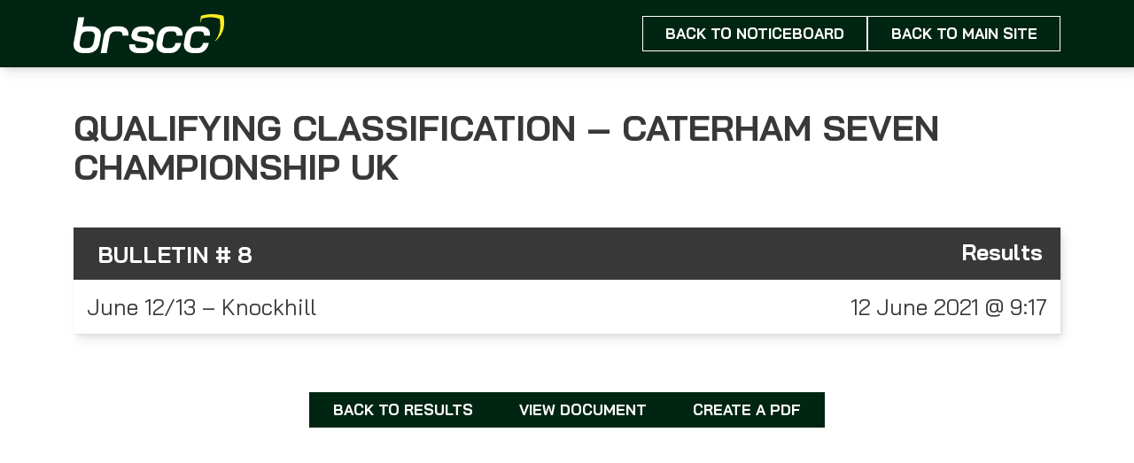

--- FILE ---
content_type: text/css
request_url: https://noticeboard.brscc.co.uk/wp-content/themes/BRSCC/style.css?ver=20210528842
body_size: 71
content:
/*
Theme Name: 	BRSCC
Theme URI: 		https://www.asone.co.uk
Description: 	Base WP theme developed by AsOne
Version: 		1.2
Author: 		AsOne
Author URI: 	http://www.asone.co.uk
Tags: 			asone
*/

--- FILE ---
content_type: text/css
request_url: https://noticeboard.brscc.co.uk/wp-content/themes/BRSCC/assets/css/jquery.mswitch.css?ver=5.8.12
body_size: 336
content:
.m_switch {
  width: 60px;
  height: 30px;
  border-radius: 100px;
  background-color: #f3f3f3;
  overflow: hidden;
  box-shadow: inset 0 0 0px 1px rgba(0, 0, 0, 0.1);
  transition: 0.25s all;
  transition-delay: 0s, .08s;
  margin: 0px auto;
  padding: 0;
  position: relative;
}

.m_switch_color {
  background-color: #2ecc71 !important;
	box-shadow: inset 0 0 0px 1px rgba(0, 0, 0, 0.05) !important;
}

.m_switch_b {
  display: block;
}

.m_switch_check {
  position: absolute;
  display: block;
  cursor: pointer;
  top: 0;
  left: 0;
  width: 100%;
  height: 100%;
  opacity: 0;
  z-index: 6;
}

.m_switch_element {
  position: absolute;
  left: 2px;
  top: 2px;
  bottom: 2px;
  right: 48%;
  background-color: #fff;
  border-radius: 36px;
  z-index: 1;
  transition: 0.25s cubic-bezier(0.785, 0.135, 0.15, 0.86);
  transition-property: left, right;
  transition-delay: 0s, .08s;
  box-shadow: 0 1px 2px rgba(0, 0, 0, 0.2);
}

.m_switch_checked {
  right: 2px !important;
  left: 48% !important;
  transition: 0.25s cubic-bezier(0.785, 0.135, 0.15, 0.86) !important;
  transition-property: left, right !important;
  transition-delay: .08s, 0s !important;
}